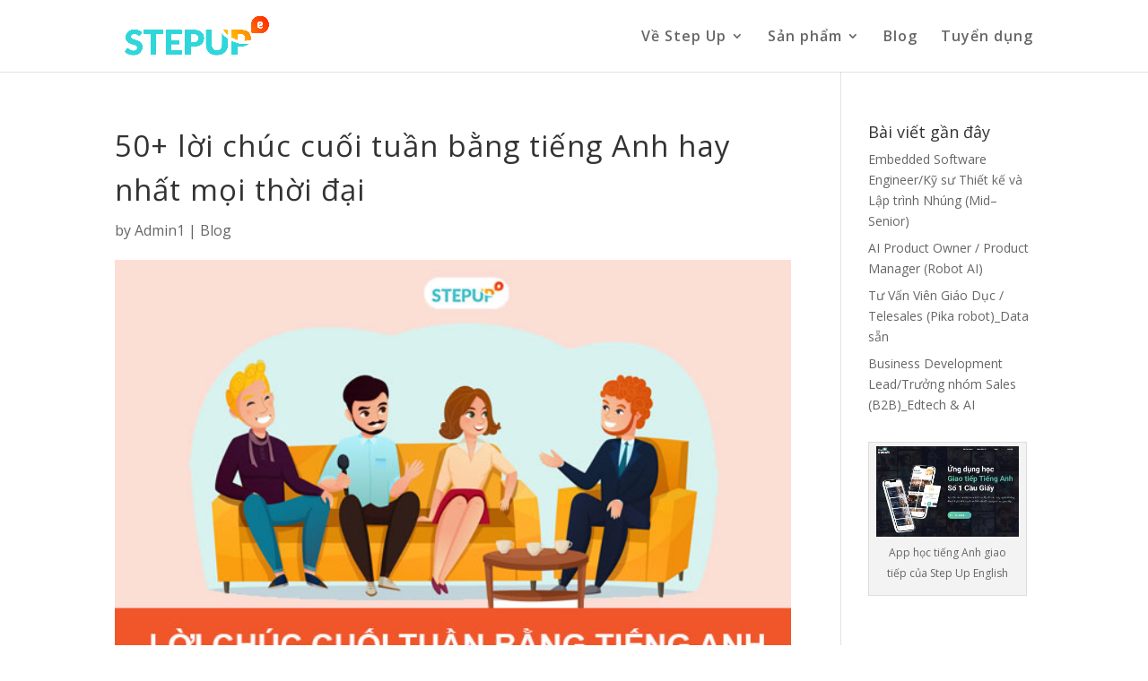

--- FILE ---
content_type: text/html; charset=UTF-8
request_url: https://stepup.edu.vn/blog/loi-chuc-cuoi-tuan-bang-tieng-anh/
body_size: 18382
content:
<!DOCTYPE html>
<html lang="en-US" prefix="og: http://ogp.me/ns#">
<head>
	<meta charset="UTF-8" />
<meta http-equiv="X-UA-Compatible" content="IE=edge">
	<link rel="pingback" href="https://stepup.edu.vn/xmlrpc.php" />

	<script type="text/javascript">
		document.documentElement.className = 'js';
	</script>

	<script>var et_site_url='https://stepup.edu.vn';var et_post_id='28801';function et_core_page_resource_fallback(a,b){"undefined"===typeof b&&(b=a.sheet.cssRules&&0===a.sheet.cssRules.length);b&&(a.onerror=null,a.onload=null,a.href?a.href=et_site_url+"/?et_core_page_resource="+a.id+et_post_id:a.src&&(a.src=et_site_url+"/?et_core_page_resource="+a.id+et_post_id))}
</script><title>50+ lời chúc cuối tuần bằng tiếng Anh hay nhất mọi thời đại</title>
				<script type="text/javascript">
					var bhittani_plugin_kksr_js = {"nonce":"871b64b331","grs":false,"ajaxurl":"https:\/\/stepup.edu.vn\/wp-admin\/admin-ajax.php","func":"kksr_ajax","msg":"Rate this post","fuelspeed":400,"thankyou":"Thank you for your vote","error_msg":"An error occurred","tooltip":"1","tooltips":"[base64]"};
				</script>
				
<!-- This site is optimized with the Yoast SEO plugin v9.3 - https://yoast.com/wordpress/plugins/seo/ -->
<meta name="description" content="Lời chúc cuối tuần bằng tiếng Anh hay và ý nghĩa, giúp bạn thêm gắn kết với những người thân yêu hơn. Dưới đây là 50 lời chúc có thể bạn chưa biết."/>
<link rel="canonical" href="https://stepup.edu.vn/blog/loi-chuc-cuoi-tuan-bang-tieng-anh/" />
<meta property="og:locale" content="en_US" />
<meta property="og:type" content="article" />
<meta property="og:title" content="50+ lời chúc cuối tuần bằng tiếng Anh hay nhất mọi thời đại" />
<meta property="og:description" content="Lời chúc cuối tuần bằng tiếng Anh hay và ý nghĩa, giúp bạn thêm gắn kết với những người thân yêu hơn. Dưới đây là 50 lời chúc có thể bạn chưa biết." />
<meta property="og:url" content="https://stepup.edu.vn/blog/loi-chuc-cuoi-tuan-bang-tieng-anh/" />
<meta property="og:site_name" content="Step Up English" />
<meta property="article:section" content="Blog" />
<meta property="article:published_time" content="2022-08-24T09:45:18+00:00" />
<meta property="article:modified_time" content="2022-08-24T08:37:20+00:00" />
<meta property="og:updated_time" content="2022-08-24T08:37:20+00:00" />
<meta property="og:image" content="https://stepup.edu.vn/wp-content/uploads/2021/02/anh-bia-loi-chuc-cuoi-tuan-bang-tieng-anh.jpg" />
<meta property="og:image:secure_url" content="https://stepup.edu.vn/wp-content/uploads/2021/02/anh-bia-loi-chuc-cuoi-tuan-bang-tieng-anh.jpg" />
<meta property="og:image:width" content="600" />
<meta property="og:image:height" content="400" />
<meta property="og:image:alt" content="Lời chúc cuối tuần bằng tiếng Anh" />
<meta name="twitter:card" content="summary_large_image" />
<meta name="twitter:description" content="Lời chúc cuối tuần bằng tiếng Anh hay và ý nghĩa, giúp bạn thêm gắn kết với những người thân yêu hơn. Dưới đây là 50 lời chúc có thể bạn chưa biết." />
<meta name="twitter:title" content="50+ lời chúc cuối tuần bằng tiếng Anh hay nhất mọi thời đại" />
<meta name="twitter:image" content="https://stepup.edu.vn/wp-content/uploads/2021/02/anh-bia-loi-chuc-cuoi-tuan-bang-tieng-anh.jpg" />
<!-- / Yoast SEO plugin. -->

<link rel='dns-prefetch' href='//stepup.edu.vn' />
<link rel='dns-prefetch' href='//fonts.googleapis.com' />
<link rel='dns-prefetch' href='//s.w.org' />
<link rel="alternate" type="application/rss+xml" title="Step Up English &raquo; Feed" href="https://stepup.edu.vn/feed/" />
<link rel="alternate" type="application/rss+xml" title="Step Up English &raquo; Comments Feed" href="https://stepup.edu.vn/comments/feed/" />
		<script type="text/javascript">
			window._wpemojiSettings = {"baseUrl":"https:\/\/s.w.org\/images\/core\/emoji\/11.2.0\/72x72\/","ext":".png","svgUrl":"https:\/\/s.w.org\/images\/core\/emoji\/11.2.0\/svg\/","svgExt":".svg","source":{"concatemoji":"https:\/\/stepup.edu.vn\/wp-includes\/js\/wp-emoji-release.min.js?ver=5.1"}};
			!function(a,b,c){function d(a,b){var c=String.fromCharCode;l.clearRect(0,0,k.width,k.height),l.fillText(c.apply(this,a),0,0);var d=k.toDataURL();l.clearRect(0,0,k.width,k.height),l.fillText(c.apply(this,b),0,0);var e=k.toDataURL();return d===e}function e(a){var b;if(!l||!l.fillText)return!1;switch(l.textBaseline="top",l.font="600 32px Arial",a){case"flag":return!(b=d([55356,56826,55356,56819],[55356,56826,8203,55356,56819]))&&(b=d([55356,57332,56128,56423,56128,56418,56128,56421,56128,56430,56128,56423,56128,56447],[55356,57332,8203,56128,56423,8203,56128,56418,8203,56128,56421,8203,56128,56430,8203,56128,56423,8203,56128,56447]),!b);case"emoji":return b=d([55358,56760,9792,65039],[55358,56760,8203,9792,65039]),!b}return!1}function f(a){var c=b.createElement("script");c.src=a,c.defer=c.type="text/javascript",b.getElementsByTagName("head")[0].appendChild(c)}var g,h,i,j,k=b.createElement("canvas"),l=k.getContext&&k.getContext("2d");for(j=Array("flag","emoji"),c.supports={everything:!0,everythingExceptFlag:!0},i=0;i<j.length;i++)c.supports[j[i]]=e(j[i]),c.supports.everything=c.supports.everything&&c.supports[j[i]],"flag"!==j[i]&&(c.supports.everythingExceptFlag=c.supports.everythingExceptFlag&&c.supports[j[i]]);c.supports.everythingExceptFlag=c.supports.everythingExceptFlag&&!c.supports.flag,c.DOMReady=!1,c.readyCallback=function(){c.DOMReady=!0},c.supports.everything||(h=function(){c.readyCallback()},b.addEventListener?(b.addEventListener("DOMContentLoaded",h,!1),a.addEventListener("load",h,!1)):(a.attachEvent("onload",h),b.attachEvent("onreadystatechange",function(){"complete"===b.readyState&&c.readyCallback()})),g=c.source||{},g.concatemoji?f(g.concatemoji):g.wpemoji&&g.twemoji&&(f(g.twemoji),f(g.wpemoji)))}(window,document,window._wpemojiSettings);
		</script>
		<meta content="Divi v.3.19.18" name="generator"/><style type="text/css">
img.wp-smiley,
img.emoji {
	display: inline !important;
	border: none !important;
	box-shadow: none !important;
	height: 1em !important;
	width: 1em !important;
	margin: 0 .07em !important;
	vertical-align: -0.1em !important;
	background: none !important;
	padding: 0 !important;
}
</style>
	<link rel='stylesheet' id='wp-block-library-css'  href='https://stepup.edu.vn/wp-includes/css/dist/block-library/style.min.css?ver=5.1' type='text/css' media='all' />
<link rel='stylesheet' id='bhittani_plugin_kksr-css'  href='https://stepup.edu.vn/wp-content/plugins/kk-star-ratings/css.css?ver=2.6.1' type='text/css' media='all' />
<link rel='stylesheet' id='toc-screen-css'  href='https://stepup.edu.vn/wp-content/plugins/table-of-contents-plus/screen.min.css?ver=1509' type='text/css' media='all' />
<link rel='stylesheet' id='divi-fonts-css'  href='https://fonts.googleapis.com/css?family=Open+Sans:300italic,400italic,600italic,700italic,800italic,400,300,600,700,800&#038;subset=latin,latin-ext' type='text/css' media='all' />
<link rel='stylesheet' id='divi-style-css'  href='https://stepup.edu.vn/wp-content/themes/Divi/style.css?ver=3.19.18' type='text/css' media='all' />
<link rel='stylesheet' id='dashicons-css'  href='https://stepup.edu.vn/wp-includes/css/dashicons.min.css?ver=5.1' type='text/css' media='all' />
<style id='rocket-lazyload-inline-css' type='text/css'>
.rll-youtube-player{position:relative;padding-bottom:56.23%;height:0;overflow:hidden;max-width:100%;}.rll-youtube-player iframe{position:absolute;top:0;left:0;width:100%;height:100%;z-index:100;background:0 0}.rll-youtube-player img{bottom:0;display:block;left:0;margin:auto;max-width:100%;width:100%;position:absolute;right:0;top:0;border:none;height:auto;cursor:pointer;-webkit-transition:.4s all;-moz-transition:.4s all;transition:.4s all}.rll-youtube-player img:hover{-webkit-filter:brightness(75%)}.rll-youtube-player .play{height:72px;width:72px;left:50%;top:50%;margin-left:-36px;margin-top:-36px;position:absolute;background:url(https://stepup.edu.vn/wp-content/plugins/rocket-lazy-load/assets/img/youtube.png) no-repeat;cursor:pointer}.wp-has-aspect-ratio .rll-youtube-player{position:absolute;padding-bottom:0;width:100%;height:100%;top:0;bottom:0;left:0;right:0;
</style>
<script type='text/javascript' src='https://stepup.edu.vn/wp-includes/js/jquery/jquery.js?ver=1.12.4'></script>
<script type='text/javascript' src='https://stepup.edu.vn/wp-includes/js/jquery/jquery-migrate.min.js?ver=1.4.1'></script>
<script type='text/javascript' src='https://stepup.edu.vn/wp-content/plugins/kk-star-ratings/js.min.js?ver=2.6.1'></script>
<link rel='https://api.w.org/' href='https://stepup.edu.vn/wp-json/' />
<link rel="EditURI" type="application/rsd+xml" title="RSD" href="https://stepup.edu.vn/xmlrpc.php?rsd" />
<link rel="wlwmanifest" type="application/wlwmanifest+xml" href="https://stepup.edu.vn/wp-includes/wlwmanifest.xml" /> 
<meta name="generator" content="WordPress 5.1" />
<link rel='shortlink' href='https://stepup.edu.vn/?p=28801' />
<link rel="alternate" type="application/json+oembed" href="https://stepup.edu.vn/wp-json/oembed/1.0/embed?url=https%3A%2F%2Fstepup.edu.vn%2Fblog%2Floi-chuc-cuoi-tuan-bang-tieng-anh%2F" />
<link rel="alternate" type="text/xml+oembed" href="https://stepup.edu.vn/wp-json/oembed/1.0/embed?url=https%3A%2F%2Fstepup.edu.vn%2Fblog%2Floi-chuc-cuoi-tuan-bang-tieng-anh%2F&#038;format=xml" />
<!-- Google Tag Manager -->
<script>(function(w,d,s,l,i){w[l]=w[l]||[];w[l].push({'gtm.start':
new Date().getTime(),event:'gtm.js'});var f=d.getElementsByTagName(s)[0],
j=d.createElement(s),dl=l!='dataLayer'?'&l='+l:'';j.async=true;j.src=
'https://www.googletagmanager.com/gtm.js?id='+i+dl;f.parentNode.insertBefore(j,f);
})(window,document,'script','dataLayer','GTM-MX85FQF');</script>
<!-- End Google Tag Manager -->
<meta name="google-site-verification" content="QGitnoSUNckuJzmCmb9AZHSRGRyNga-N7VpmH32QY38" />

<!-- Google Tag Manager -->
<script>(function(w,d,s,l,i){w[l]=w[l]||[];w[l].push({'gtm.start':
new Date().getTime(),event:'gtm.js'});var f=d.getElementsByTagName(s)[0],
j=d.createElement(s),dl=l!='dataLayer'?'&l='+l:'';j.async=true;j.src=
'https://www.googletagmanager.com/gtm.js?id='+i+dl;f.parentNode.insertBefore(j,f);
})(window,document,'script','dataLayer','GTM-WPLG7MQ');</script>
<!-- End Google Tag Manager -->
<!-- Global site tag (gtag.js) - Google Ads: 786803345 -->
<script async src="https://www.googletagmanager.com/gtag/js?id=AW-786803345"></script>
<script>
  window.dataLayer = window.dataLayer || [];
  function gtag(){dataLayer.push(arguments);}
  gtag('js', new Date());

  gtag('config', 'AW-786803345');
</script>
<!-- Facebook Pixel Code -->
<script>
!function(f,b,e,v,n,t,s)
{if(f.fbq)return;n=f.fbq=function(){n.callMethod?
n.callMethod.apply(n,arguments):n.queue.push(arguments)};
if(!f._fbq)f._fbq=n;n.push=n;n.loaded=!0;n.version='2.0';
n.queue=[];t=b.createElement(e);t.async=!0;
t.src=v;s=b.getElementsByTagName(e)[0];
s.parentNode.insertBefore(t,s)}(window, document,'script',
'https://connect.facebook.net/en_US/fbevents.js');
fbq('init', '676341702931852');
fbq('track', 'PageView');
</script>
<noscript><img height="1" width="1" style="display:none"
src="https://www.facebook.com/tr?id=676341702931852&ev=PageView&noscript=1"
/></noscript>
<!-- End Facebook Pixel Code -->

<!-- Facebook Pixel Code -->
<script>
!function(f,b,e,v,n,t,s)
{if(f.fbq)return;n=f.fbq=function(){n.callMethod?
n.callMethod.apply(n,arguments):n.queue.push(arguments)};
if(!f._fbq)f._fbq=n;n.push=n;n.loaded=!0;n.version='2.0';
n.queue=[];t=b.createElement(e);t.async=!0;
t.src=v;s=b.getElementsByTagName(e)[0];
s.parentNode.insertBefore(t,s)}(window, document,'script',
'https://connect.facebook.net/en_US/fbevents.js');
fbq('init', '877846005958955');
fbq('track', 'PageView');
</script>
<noscript><img height="1" width="1" style="display:none"
src="https://www.facebook.com/tr?id=877846005958955&ev=PageView&noscript=1"
/></noscript>
<!-- End Facebook Pixel Code -->

<!-- Facebook Pixel Code -->
<script>
!function(f,b,e,v,n,t,s)
{if(f.fbq)return;n=f.fbq=function(){n.callMethod?
n.callMethod.apply(n,arguments):n.queue.push(arguments)};
if(!f._fbq)f._fbq=n;n.push=n;n.loaded=!0;n.version='2.0';
n.queue=[];t=b.createElement(e);t.async=!0;
t.src=v;s=b.getElementsByTagName(e)[0];
s.parentNode.insertBefore(t,s)}(window, document,'script',
'https://connect.facebook.net/en_US/fbevents.js');
fbq('init', '1605237539638808');
fbq('track', 'PageView');
</script>
<noscript><img height="1" width="1" style="display:none"
src="https://www.facebook.com/tr?id=1605237539638808&ev=PageView&noscript=1"
/></noscript>
<!-- End Facebook Pixel Code -->

<div id="fb-root"></div>

<!-- Global site tag (gtag.js) - Google Analytics -->
<script async src="https://www.googletagmanager.com/gtag/js?id=UA-167099417-1"></script>
<script>
  window.dataLayer = window.dataLayer || [];
  function gtag(){dataLayer.push(arguments);}
  gtag('js', new Date());

  gtag('config', 'UA-167099417-1');
</script>

<!--Start of Tawk.to Script-->
<script type="text/javascript">
var Tawk_API=Tawk_API||{}, Tawk_LoadStart=new Date();
(function(){
var s1=document.createElement("script"),s0=document.getElementsByTagName("script")[0];
s1.async=true;
s1.src='https://embed.tawk.to/5ec65c618ee2956d73a343eb/default';
s1.charset='UTF-8';
s1.setAttribute('crossorigin','*');
s0.parentNode.insertBefore(s1,s0);
})();
</script>
<!--End of Tawk.to Script-->
<meta name="facebook-domain-verification" content="rrky72pv70g2tpcv5s176160gs3uum" /><style>.kk-star-ratings { width:120px; }.kk-star-ratings .kksr-stars a { width:24px; }.kk-star-ratings .kksr-stars, .kk-star-ratings .kksr-stars .kksr-fuel, .kk-star-ratings .kksr-stars a { height:24px; }</style><style type="text/css">div#toc_container ul li {font-size: 110%;}</style><meta name="viewport" content="width=device-width, initial-scale=1.0, maximum-scale=1.0, user-scalable=0" /><meta http-equiv="x-dns-prefetch-control" content="on"><link rel="dns-prefetch" href="https://cdnstepup.r.worldssl.net"><link rel="stylesheet" type="text/css" href="https://cdnjs.cloudflare.com/ajax/libs/chosen/1.4.2/chosen.css">
<script>

	jQuery(function (jQuery) {
		jQuery(".et_pb_post a.more-link").html(function () {
			return jQuery(this).html().replace('read more', 'Xem thêm');
	 	});
	});
	
	jQuery(document).ready(function() {
		function setStyleSelectAddressLDP() {
			var provincee = jQuery('select[id=province]');
			var district = jQuery('select[id=district]');
			var ward = jQuery('select[id=ward]');
			
			
			if(provincee.length > 0) {
				/*provincee.chosen(); 
				provincee.change(function() {
					if(district && district.length > 0) {
						setTimeout(function(){
							district.val('').trigger("chosen:updated")
						}, 500);
					}
					
					if(ward && ward.length > 0) {
						setTimeout(function(){
							ward.val('').trigger("chosen:updated")
						},500);
					}
				});*/
			}
			
			if(district.length > 0) {
				//district.chosen(); 
				
				/*provincee.change(function (event) {
					if(district.length > 0) {
						setTimeout(function(){
							district.prepend('<option value="" disabled selected>Chọn huyện</option>');
							district.trigger("chosen:updated");
							
						}, 500);						
					}
				});*/
			}
				
			
			if(ward.length > 0) {
				//ward.chosen(); 
				/*district.change(function (event) {
					if(ward.length > 0) {
						setTimeout(function(){
							ward.chosen("destroy").chosen();
							ward.prepend('<option value="" disabled selected>Chọn xã</option>');
							ward.trigger("chosen:updated");
							
						}, 500);	
						
					}
				});*/
			}
			
			
			
			jQuery("#crmstepupForm").on('submit', function () {
				if(provincee.val() == '' || district.val() == '' || ward.val() == '') {
				alert('Hãy nhập đầy đủ thông tin form để đăng ký bạn nhé :)');
			}
			});
				
			//$.validator.setDefaults({ ignore: ":hidden:not(select)" });
		//	jQuery("#crmstepupForm").validate({
		//		rules: {chosen:"required"},
		//		message: {chosen:"Select an addresses to completed form"}
		//	});
			
			
			
		}
		
		
		
		setStyleSelectAddressLDP();
	})
	
	//}, 1000);


</script>

<script type="text/javascript"> function setTimeForMultiElm(key, value){ var elms = document.getElementsByClassName(key); for (var i = 0; i < elms.length; i++) { elms[i].innerHTML = value; } } function refrClock() { var d = new Date(); var s = d.getSeconds(); var m = d.getMinutes(); var h = d.getHours(); hn = 23-h; sn = 59-s; mn = 59-m; setTimeForMultiElm('hour', hn); setTimeForMultiElm('minute', mn); setTimeForMultiElm('second', sn); setTimeout("refrClock();", 1000); } if (document.getElementsByClassName("hour") !== null) { refrClock(); } </script>
<link rel="stylesheet" href="https://use.fontawesome.com/releases/v5.5.0/css/all.css" integrity="sha384-B4dIYHKNBt8Bc12p+WXckhzcICo0wtJAoU8YZTY5qE0Id1GSseTk6S+L3BlXeVIU" crossorigin="anonymous"><link rel="icon" href="https://stepup.edu.vn/wp-content/uploads/2020/08/cropped-logo-32x32.jpg" sizes="32x32" />
<link rel="icon" href="https://stepup.edu.vn/wp-content/uploads/2020/08/cropped-logo-192x192.jpg" sizes="192x192" />
<link rel="apple-touch-icon-precomposed" href="https://stepup.edu.vn/wp-content/uploads/2020/08/cropped-logo-180x180.jpg" />
<meta name="msapplication-TileImage" content="https://stepup.edu.vn/wp-content/uploads/2020/08/cropped-logo-270x270.jpg" />
<style id="et-divi-customizer-global-cached-inline-styles">.woocommerce #respond input#submit,.woocommerce-page #respond input#submit,.woocommerce #content input.button,.woocommerce-page #content input.button,.woocommerce-message,.woocommerce-error,.woocommerce-info{background:#1cb6ac!important}#et_search_icon:hover,.mobile_menu_bar:before,.mobile_menu_bar:after,.et_toggle_slide_menu:after,.et-social-icon a:hover,.et_pb_sum,.et_pb_pricing li a,.et_pb_pricing_table_button,.et_overlay:before,.entry-summary p.price ins,.woocommerce div.product span.price,.woocommerce-page div.product span.price,.woocommerce #content div.product span.price,.woocommerce-page #content div.product span.price,.woocommerce div.product p.price,.woocommerce-page div.product p.price,.woocommerce #content div.product p.price,.woocommerce-page #content div.product p.price,.et_pb_member_social_links a:hover,.woocommerce .star-rating span:before,.woocommerce-page .star-rating span:before,.et_pb_widget li a:hover,.et_pb_filterable_portfolio .et_pb_portfolio_filters li a.active,.et_pb_filterable_portfolio .et_pb_portofolio_pagination ul li a.active,.et_pb_gallery .et_pb_gallery_pagination ul li a.active,.wp-pagenavi span.current,.wp-pagenavi a:hover,.nav-single a,.posted_in a{color:#1cb6ac}.et_pb_contact_submit,.et_password_protected_form .et_submit_button,.et_pb_bg_layout_light .et_pb_newsletter_button,.comment-reply-link,.form-submit .et_pb_button,.et_pb_bg_layout_light .et_pb_promo_button,.et_pb_bg_layout_light .et_pb_more_button,.woocommerce a.button.alt,.woocommerce-page a.button.alt,.woocommerce button.button.alt,.woocommerce-page button.button.alt,.woocommerce input.button.alt,.woocommerce-page input.button.alt,.woocommerce #respond input#submit.alt,.woocommerce-page #respond input#submit.alt,.woocommerce #content input.button.alt,.woocommerce-page #content input.button.alt,.woocommerce a.button,.woocommerce-page a.button,.woocommerce button.button,.woocommerce-page button.button,.woocommerce input.button,.woocommerce-page input.button,.et_pb_contact p input[type="checkbox"]:checked+label i:before,.et_pb_bg_layout_light.et_pb_module.et_pb_button{color:#1cb6ac}.footer-widget h4{color:#1cb6ac}.et-search-form,.nav li ul,.et_mobile_menu,.footer-widget li:before,.et_pb_pricing li:before,blockquote{border-color:#1cb6ac}.et_pb_counter_amount,.et_pb_featured_table .et_pb_pricing_heading,.et_quote_content,.et_link_content,.et_audio_content,.et_pb_post_slider.et_pb_bg_layout_dark,.et_slide_in_menu_container,.et_pb_contact p input[type="radio"]:checked+label i:before{background-color:#1cb6ac}a{color:#1cb6ac}#top-header,#et-secondary-nav li ul{background-color:#1cb6ac}#top-menu li a{font-size:16px}body.et_vertical_nav .container.et_search_form_container .et-search-form input{font-size:16px!important}#top-menu li a,.et_search_form_container input{letter-spacing:1px}.et_search_form_container input::-moz-placeholder{letter-spacing:1px}.et_search_form_container input::-webkit-input-placeholder{letter-spacing:1px}.et_search_form_container input:-ms-input-placeholder{letter-spacing:1px}#main-footer{background-color:#353535}#footer-widgets .footer-widget a,#footer-widgets .footer-widget li a,#footer-widgets .footer-widget li a:hover{color:#ffffff}.footer-widget{color:#ffffff}#main-footer .footer-widget h4{color:#ffffff}.footer-widget li:before{border-color:#1cb6ac}#et-footer-nav{background-color:#000000}.bottom-nav,.bottom-nav a,.bottom-nav li.current-menu-item a{color:#ffffff}#et-footer-nav .bottom-nav li.current-menu-item a{color:#bababa}.bottom-nav,.bottom-nav a{font-size:12px}#footer-bottom{background-color:#333333}body.home-posts #left-area .et_pb_post h2,body.archive #left-area .et_pb_post h2,body.search #left-area .et_pb_post h2,body.single .et_post_meta_wrapper h1{line-height:1.5em}body.home-posts #left-area .et_pb_post h2,body.archive #left-area .et_pb_post h2,body.search #left-area .et_pb_post h2,body.single .et_post_meta_wrapper h1{letter-spacing:1px}.et_slide_in_menu_container,.et_slide_in_menu_container .et-search-field{letter-spacing:px}.et_slide_in_menu_container .et-search-field::-moz-placeholder{letter-spacing:px}.et_slide_in_menu_container .et-search-field::-webkit-input-placeholder{letter-spacing:px}.et_slide_in_menu_container .et-search-field:-ms-input-placeholder{letter-spacing:px}@media only screen and (min-width:981px){#logo{max-height:66%}.et_pb_svg_logo #logo{height:66%}.et_header_style_centered.et_hide_primary_logo #main-header:not(.et-fixed-header) .logo_container,.et_header_style_centered.et_hide_fixed_logo #main-header.et-fixed-header .logo_container{height:11.88px}.et-fixed-header#top-header,.et-fixed-header#top-header #et-secondary-nav li ul{background-color:#1cb6ac}.et-fixed-header #top-menu li a{font-size:14px}body.home-posts #left-area .et_pb_post .post-meta,body.archive #left-area .et_pb_post .post-meta,body.search #left-area .et_pb_post .post-meta,body.single #left-area .et_pb_post .post-meta{font-size:16px}body.home-posts #left-area .et_pb_post h2,body.archive #left-area .et_pb_post h2,body.search #left-area .et_pb_post h2{font-size:28.6px}body.single .et_post_meta_wrapper h1{font-size:33px}}@media only screen and (min-width:1350px){.et_pb_row{padding:27px 0}.et_pb_section{padding:54px 0}.single.et_pb_pagebuilder_layout.et_full_width_page .et_post_meta_wrapper{padding-top:81px}.et_pb_fullwidth_section{padding:0}}@media only screen and (max-width:767px){.et_pb_section{padding:28px 0}.et_pb_section.et_pb_fullwidth_section{padding:0}.et_pb_row,.et_pb_column .et_pb_row_inner{padding:23px 0}}</style><noscript><style id="rocket-lazyload-nojs-css">.rll-youtube-player, [data-lazy-src]{display:none !important;}</style></noscript></head>
<body data-rsssl=1 class="post-template-default single single-post postid-28801 single-format-standard et_pb_button_helper_class et_non_fixed_nav et_show_nav et_cover_background et_pb_gutter osx et_pb_gutters3 et_primary_nav_dropdown_animation_expand et_secondary_nav_dropdown_animation_fade et_pb_footer_columns3 et_header_style_left et_smooth_scroll et_right_sidebar et_divi_theme et-db et_minified_js et_minified_css">
	<div id="page-container">

	
	
			<header id="main-header" data-height-onload="66">
			<div class="container clearfix et_menu_container">
							<div class="logo_container">
					<span class="logo_helper"></span>
					<a href="https://stepup.edu.vn/">
						<img src="data:image/svg+xml,%3Csvg%20xmlns='http://www.w3.org/2000/svg'%20viewBox='0%200%201%201'%3E%3C/svg%3E" data-lazy-src="https://stepup.edu.vn/wp-content/uploads/2018/12/logo-master-1.png" alt="Step Up English" id="logo" data-height-percentage="66" /><noscript><img src="https://stepup.edu.vn/wp-content/uploads/2018/12/logo-master-1.png" alt="Step Up English" id="logo" data-height-percentage="66" /></noscript>
					</a>
				</div>
							<div id="et-top-navigation" data-height="66" data-fixed-height="40">
											<nav id="top-menu-nav">
						<ul id="top-menu" class="nav"><li id="menu-item-36859" class="menu-item menu-item-type-custom menu-item-object-custom menu-item-has-children menu-item-36859"><a href="#">Về Step Up</a>
<ul class="sub-menu">
	<li id="menu-item-36860" class="menu-item menu-item-type-custom menu-item-object-custom menu-item-36860"><a href="https://stepup.edu.vn/the-step-up-story/">The Step Up Story</a></li>
	<li id="menu-item-36654" class="menu-item menu-item-type-custom menu-item-object-custom menu-item-36654"><a href="https://www.thecoach.edu.vn/phong-van-ceo">Hỏi đáp với CEO</a></li>
</ul>
</li>
<li id="menu-item-36629" class="menu-item menu-item-type-custom menu-item-object-custom menu-item-has-children menu-item-36629"><a href="#">Sản phẩm</a>
<ul class="sub-menu">
	<li id="menu-item-37323" class="menu-item menu-item-type-custom menu-item-object-custom menu-item-37323"><a href="https://pikarobot.stepup.edu.vn/">Robot Pika</a></li>
	<li id="menu-item-36631" class="menu-item menu-item-type-custom menu-item-object-custom menu-item-36631"><a href="https://www.thecoach.edu.vn/">App The Coach &#8211; Học giao tiếp</a></li>
	<li id="menu-item-37147" class="menu-item menu-item-type-custom menu-item-object-custom menu-item-37147"><a href="https://ielts-coachie.giasu.ai/">IELTS Coach</a></li>
	<li id="menu-item-37146" class="menu-item menu-item-type-post_type menu-item-object-page menu-item-37146"><a href="https://stepup.edu.vn/ielts-coach/">Ielts Coach</a></li>
	<li id="menu-item-36632" class="menu-item menu-item-type-custom menu-item-object-custom menu-item-36632"><a href="https://www.thecoach.edu.vn/premium">Gia sư 1:1</a></li>
</ul>
</li>
<li id="menu-item-36630" class="menu-item menu-item-type-taxonomy menu-item-object-category current-post-ancestor current-menu-parent current-post-parent menu-item-36630"><a href="https://stepup.edu.vn/category/blog/">Blog</a></li>
<li id="menu-item-36849" class="menu-item menu-item-type-taxonomy menu-item-object-category menu-item-36849"><a href="https://stepup.edu.vn/category/tuyen-dung/">Tuyển dụng</a></li>
</ul>						</nav>
					
					
					
					
					<div id="et_mobile_nav_menu">
				<div class="mobile_nav closed">
					<span class="select_page">Select Page</span>
					<span class="mobile_menu_bar mobile_menu_bar_toggle"></span>
				</div>
			</div>				</div> <!-- #et-top-navigation -->
			</div> <!-- .container -->
			<div class="et_search_outer">
				<div class="container et_search_form_container">
					<form role="search" method="get" class="et-search-form" action="https://stepup.edu.vn/">
					<input type="search" class="et-search-field" placeholder="Search &hellip;" value="" name="s" title="Search for:" />					</form>
					<span class="et_close_search_field"></span>
				</div>
			</div>
		</header> <!-- #main-header -->
			<div id="et-main-area">
	
<div id="main-content">
		<div class="container">
		<div id="content-area" class="clearfix">
			<div id="left-area">
											<article id="post-28801" class="et_pb_post post-28801 post type-post status-publish format-standard has-post-thumbnail hentry category-blog">
											<div class="et_post_meta_wrapper">
							<h1 class="entry-title">50+ lời chúc cuối tuần bằng tiếng Anh hay nhất mọi thời đại</h1>

						<p class="post-meta"> by <span class="author vcard"><a href="https://stepup.edu.vn/author/thuymt/" title="Posts by Admin1" rel="author">Admin1</a></span> | <a href="https://stepup.edu.vn/category/blog/" rel="category tag">Blog</a></p><img src="data:image/svg+xml,%3Csvg%20xmlns='http://www.w3.org/2000/svg'%20viewBox='0%200%201%201'%3E%3C/svg%3E" data-lazy-src="https://stepup.edu.vn/wp-content/uploads/2021/02/anh-bia-loi-chuc-cuoi-tuan-bang-tieng-anh.jpg" alt='50+ lời chúc cuối tuần bằng tiếng Anh hay nhất mọi thời đại' width='1080' height='675' /><noscript><img src="https://stepup.edu.vn/wp-content/uploads/2021/02/anh-bia-loi-chuc-cuoi-tuan-bang-tieng-anh.jpg" alt='50+ lời chúc cuối tuần bằng tiếng Anh hay nhất mọi thời đại' width='1080' height='675' /></noscript>
												</div> <!-- .et_post_meta_wrapper -->
				
					<div class="entry-content">
					
            <div class="kk-star-ratings  top-left lft" data-id="28801">
                <div class="kksr-stars kksr-star gray">
                    <div class="kksr-fuel kksr-star yellow" style="width:0%;"></div>
                    <!-- kksr-fuel --><a href="#1"></a><a href="#2"></a><a href="#3"></a><a href="#4"></a><a href="#5"></a>
                </div>
                <!-- kksr-stars -->
                <div class="kksr-legend"><span itemprop="ratingValue">4.5</span> (89.33%) <span itemprop="ratingCount">105</span> votes</div>
                <!-- kksr-legend -->
            </div>
            <!-- kk-star-ratings -->
            
<p style="text-align: justify;"><span style="font-family: helvetica, arial, sans-serif;"><span style="font-weight: 400;">Cuối tuần đến với biết bao nhiêu dự định. Chúng ta đã dành thời gian một tuần để làm việc chăm chỉ. Cuối tuần là khoảng thời gian để bạn và những người thân yêu tận hưởng cuộc sống. ĐỪng quên gửi lời chúc thân thương đến với mọi người nhé. Dưới đây, </span><span style="color: #0bb7b4;"><a style="color: #0bb7b4;" href="https://stepup.edu.vn/"><b>Step Up</b></a></span><span style="font-weight: 400;"> sẽ mang đến những lời chúc cuối tuần bằng tiếng Anh hay nhất. Cùng tham khảo nhé.</span></span></p>
<div id="toc_container" class="no_bullets"><p class="toc_title">Nội dung b&agrave;i viết</p><ul class="toc_list"><li><a href="#1_Loi_chuc_cuoi_tuan_cho_nguoi_yeu_bang_tieng_Anh">1. Lời chúc cuối tuần cho người yêu bằng tiếng Anh</a></li><li><a href="#2_Loi_chuc_cuoi_tuan_cho_gia_dinh_bang_tieng_Anh">2. Lời chúc cuối tuần cho gia đình bằng tiếng Anh</a></li><li><a href="#3_Loi_chuc_cuoi_tuan_cho_ban_be_bang_tieng_Anh">3. Lời chúc cuối tuần cho bạn bè bằng tiếng Anh</a></li><li><a href="#4_Loi_chuc_cuoi_tuan_cho_dong_nghiep_bang_tieng_Anh">4. Lời chúc cuối tuần cho đồng nghiệp bằng tiếng Anh</a></li><li><a href="#5_Loi_chuc_cuoi_tuan_vui_ve_bang_tieng_Anh_ngan_gon">5. Lời chúc cuối tuần vui vẻ bằng tiếng Anh ngắn gọn</a></li></ul></div>
<h2 style="text-align: justify;"><span id="1_Loi_chuc_cuoi_tuan_cho_nguoi_yeu_bang_tieng_Anh"><span style="font-family: helvetica, arial, sans-serif; color: #0bb7b4; font-size: 18pt; line-height: 1.3;"><b>1. Lời chúc cuối tuần cho người yêu bằng tiếng Anh</b></span></span></h2>
<p style="text-align: justify;"><span style="font-weight: 400; font-family: helvetica, arial, sans-serif;">Nếu bạn đang trong mối quan hệ yêu đương với một cô nàng hay một anh chàng nào đó thì những lời chúc cuối tuần bằng tiếng Anh sẽ là công cụ giúp tình cảm của bạn và người ấy thêm gắn kết đấy. </span></p>
<p style="text-align: justify;"><span style="font-weight: 400; font-family: helvetica, arial, sans-serif;">Dưới đây là một số lời chúc cuối tuần cho người yêu bằng tiếng Anh đầy ngọt ngào và yêu thương.</span></p>
<ul style="text-align: justify;">
<li style="font-weight: 400;" aria-level="1"><span style="font-family: helvetica, arial, sans-serif;"><b>The weekend is here. Wish my darling a great day off with my family!</b><span style="font-weight: 400;"><br /></span><span style="font-weight: 400;">Cuối tuần đến rồi. Chúc em yêu của anh có một ngày nghỉ tuyệt vời bên gia đình nhé!</span></span></li>
<li style="font-weight: 400;" aria-level="1"><span style="font-family: helvetica, arial, sans-serif;"><b>Tomorrow is Sunday. I wish you many interesting things during this weekend.</b><span style="font-weight: 400;"><br /></span><span style="font-weight: 400;">Ngày mai là chủ nhật. Chúc em gặp nhiều điều thú vị trong ngày nghỉ cuối tuần này.</span></span></li>
<li style="font-weight: 400;" aria-level="1"><span style="font-family: helvetica, arial, sans-serif;"><b>I&#8217;ve been working so hard for the past week so god has set aside this Sunday for me. Enjoy it my love.</b><span style="font-weight: 400;"><br /></span><span style="font-weight: 400;">Em đã rất chăm chỉ trong một tuần vừa rồi nên thượng đế đã để dành ngày chủ nhật này cho riêng em. Hãy tận hưởng nó nhé tình yêu của anh.</span></span></li>
<li style="font-weight: 400;" aria-level="1"><span style="font-family: helvetica, arial, sans-serif;"><b>Have you prepared anything for this weekend yet? If not, then you have some ideas for us already.</b><span style="font-weight: 400;"><br /></span><span style="font-weight: 400;">Em đã chuẩn bị gì cho dịp cuối tuần này chưa. Nếu chưa thì anh đã có một vài ý tưởng cho chúng ta rồi đó. </span></span></li>
<li style="font-weight: 400;" aria-level="1"><span style="font-family: helvetica, arial, sans-serif;"><b>Have a nice weekend with your family. Love you!</b><span style="font-weight: 400;"><br /></span><span style="font-weight: 400;">Chúc em cuối tuần vui vẻ bên gia đình nhé. Yêu em!</span></span></li>
<li style="font-weight: 400;" aria-level="1"><span style="font-family: helvetica, arial, sans-serif;"><b>Wishing you a warm and lucky weekend.</b><span style="font-weight: 400;"><br /></span><span style="font-weight: 400;">Chúc em cuối tuần ấm áp và may mắn.</span></span></li>
<li style="font-weight: 400;" aria-level="1"><span style="font-family: helvetica, arial, sans-serif;"><b>Have a happy weekend, my love. Love you forever!</b><span style="font-weight: 400;"><br /></span><span style="font-weight: 400;">Chúc tình yêu của anh có một ngày cuối tuần hạnh phúc. Mãi yêu em!</span></span></li>
<li style="font-weight: 400;" aria-level="1"><span style="font-family: helvetica, arial, sans-serif;"><b>My honey is ready to rest for the weekend yet? Have a nice weekend!</b><span style="font-weight: 400;"><br /></span><span style="font-weight: 400;">Em yêu của anh đã chuẩn bị nghỉ ngơi cuối tuần chưa? Chúc em cuối tuần vui vẻ nhé!</span></span></li>
<li style="font-weight: 400;" aria-level="1"><span style="font-family: helvetica, arial, sans-serif;"><b>At the end of the week, let&#8217;s put aside the fatigue to enjoy it.</b><span style="font-weight: 400;"><br /></span><span style="font-weight: 400;">Cuối tuần đến rồi hãy gác lại những mệt mỏi để tận hưởng nó nhé.</span></span></li>
<li style="font-weight: 400;" aria-level="1"><span style="font-family: helvetica, arial, sans-serif;"><b>Have a nice weekend. Don&#8217;t forget to call me in your free time. Love you.</b><span style="font-weight: 400;"><br /></span><span style="font-weight: 400;">Chúc em cuối tuần vui vẻ. Đừng quên gọi điện cho anh lúc rảnh nhé. Yêu em.</span></span></li>
<li style="font-weight: 400;" aria-level="1"><span style="font-family: helvetica, arial, sans-serif;"><b>One week passed, leaving many regrets. Forget it to enjoy the weekend. Everything I will try in the new week.</b><span style="font-weight: 400;"><br /></span><span style="font-weight: 400;">Một tuần lại qua đi để lại bao điều nuối tiếc. Hãy tạm quên đi để tận hưởng ngày cuối tuần nhé. Mọi thứ mình sẽ cố gắng vào tuần mới.</span></span></li>
<li style="font-weight: 400;" aria-level="1"><span style="font-family: helvetica, arial, sans-serif;"><b>Wish my lover a perfect weekend.</b><span style="font-weight: 400;"><br /></span><span style="font-weight: 400;">Chúc người yêu của anh có một ngày cuối tuần trọn vẹn.</span></span></li>
<li style="font-weight: 400;" aria-level="1"><span style="font-family: helvetica, arial, sans-serif;"><b>Wish your weekend filled with laughter.</b><b><br /></b><span style="font-weight: 400;">Chúc ngày cuối tuần của em tràn ngập tiếng cười.</span></span></li>
</ul>
<div> </div>
<div>
<div>
<div class="symple-box yellow center " style="background: #ffd200; border-radius: 20px 20px 0 0; border: 1px solid #ffd200; box-sizing: border-box; color: #ffd200; float: none; font-family: Arial, sans-serif; font-size: 15px; margin: 0px auto; outline: 0px; padding: 15px 22px; vertical-align: baseline; text-align: justify;"><span style="color: #000000; font-size: 12pt; font-family: arial, helvetica, sans-serif;"><span style="color: #ff0000;"><strong>[Download]</strong></span> <a style="color: #000000;" href="https://www.thecoach.edu.vn/?utm_source=seo&amp;utm_medium=su&amp;utm_campaign=trangchu" target="_blank" rel="noopener noreferrer"><strong>App The Coach</strong></a> &#8211; App học tiếng Anh giao tiếp qua gia sư AI và nhập vai tình huống đầu tiên ở Việt Nam. Dùng mỗi ngày thì chỉ sau 2 tháng bạn sẽ tự tin nói chuyện với Tây trong 30 phút.</span></div>
<div class="symple-box yellow center " style="background: #ffd200; border-radius: 0 0 20px 20px; border: 1px solid #ffd200; box-sizing: border-box; color: #ffbc00; float: none; font-family: Arial, sans-serif; font-size: 15px; margin: 0px 0 25px 0px; outline: 0px; padding: 0px 0px 25px 0px; vertical-align: baseline; text-align: center;"><span style="color: #ffffff;"><span style="font-family: helvetica, arial, sans-serif; font-size: 12pt;"><strong><span style="background-color: #ff3100;"><a style="border-top: 1px solid #ff3100; padding: 15px 40px; border-radius: 16px; box-shadow: #000 0px 0px 6px 0px; text-shadow: rgba(0, 0, 0, 0.4) 0px 1px 0px; color: #ffffff; text-decoration: none; vertical-align: middle; background-color: #ff3100;" href="https://app.adjust.com/tudst8b" target="_blank" rel="noopener noreferrer">TẢI NGAY</a></span></strong></span></span></div>
</div>
</div>
<p style="text-align: justify;"><span style="font-family: helvetica, arial, sans-serif;"><b>Xem thêm: </b><span style="color: #0bb7b4;"><a style="color: #0bb7b4;" href="https://stepup.edu.vn/blog/loi-cam-on-bang-tieng-anh/"><b>55 lời cảm ơn bằng tiếng Anh ý nghĩa nhất</b></a></span></span></p>
<h2 style="text-align: justify;"><span id="2_Loi_chuc_cuoi_tuan_cho_gia_dinh_bang_tieng_Anh"><span style="font-family: helvetica, arial, sans-serif; color: #0bb7b4; font-size: 18pt; line-height: 1.3;"><b>2. Lời chúc cuối tuần cho gia đình bằng tiếng Anh</b></span></span></h2>
<p style="text-align: justify;"><span style="font-weight: 400; font-family: helvetica, arial, sans-serif;">Gia đình và những người thân yêu là phần không thể thiếu đối với mỗi người. </span></p>
<p><img class="size-full wp-image-28804 aligncenter" src="data:image/svg+xml,%3Csvg%20xmlns='http://www.w3.org/2000/svg'%20viewBox='0%200%201%201'%3E%3C/svg%3E" data-lazy-src="https://stepup.edu.vn/wp-content/uploads/2021/02/loi-chuc-cuoi-tuan-bang-tieng-anh-danh-cho-gia-dinh.jpg" alt="Lời chúc cuối tuần bằng tiếng Anh dành cho gia đình" width="600" height="400" data-lazy-srcset="https://stepup.edu.vn/wp-content/uploads/2021/02/loi-chuc-cuoi-tuan-bang-tieng-anh-danh-cho-gia-dinh.jpg 600w, https://stepup.edu.vn/wp-content/uploads/2021/02/loi-chuc-cuoi-tuan-bang-tieng-anh-danh-cho-gia-dinh-300x200.jpg 300w" data-lazy-sizes="(max-width: 600px) 100vw, 600px" /><noscript><img class="size-full wp-image-28804 aligncenter" src="https://stepup.edu.vn/wp-content/uploads/2021/02/loi-chuc-cuoi-tuan-bang-tieng-anh-danh-cho-gia-dinh.jpg" alt="Lời chúc cuối tuần bằng tiếng Anh dành cho gia đình" width="600" height="400" srcset="https://stepup.edu.vn/wp-content/uploads/2021/02/loi-chuc-cuoi-tuan-bang-tieng-anh-danh-cho-gia-dinh.jpg 600w, https://stepup.edu.vn/wp-content/uploads/2021/02/loi-chuc-cuoi-tuan-bang-tieng-anh-danh-cho-gia-dinh-300x200.jpg 300w" sizes="(max-width: 600px) 100vw, 600px" /></noscript></p>
<p style="text-align: justify;"><span style="font-weight: 400; font-family: helvetica, arial, sans-serif;">Dưới đây là một số lời chúc cuối tuần cho gia đình bằng tiếng Anh hay và ý nghĩa dành cho bạn. CÙng tham khảo nhé!</span></p>
<ul style="text-align: justify;">
<li style="font-weight: 400;" aria-level="1"><span style="font-family: helvetica, arial, sans-serif;"><b>Have a nice weekend, mom and dad.</b><span style="font-weight: 400;"><br /></span><span style="font-weight: 400;">Chúc bố mẹ có một ngày cuối tuần vui vẻ.</span></span></li>
<li style="font-weight: 400;" aria-level="1"><span style="font-family: helvetica, arial, sans-serif;"><b>How did this week go by dad? I wish you a good weekend as you wish.</b><span style="font-weight: 400;"><br /></span><span style="font-weight: 400;">Tuần này của bố trôi qua thế nào? Chúc bố có một ngày cuối tuần thuận lợi như mong muốn nhé.</span></span></li>
<li style="font-weight: 400;" aria-level="1"><span style="font-family: helvetica, arial, sans-serif;"><b>Good luck to everyone at the weekend.</b><span style="font-weight: 400;"><br /></span><span style="font-weight: 400;">Chúc mọi người cuối tuần gặp nhiều may mắn.</span></span></li>
<li style="font-weight: 400;" aria-level="1"><span style="font-family: helvetica, arial, sans-serif;"><b>Have a nice weekend. Be careful when going out, children.</b><span style="font-weight: 400;"><br /></span><span style="font-weight: 400;">Cuối tuần tốt lành nhé. Đi chơi nhớ chú ý an toàn nhé các con.</span></span></li>
<li style="font-weight: 400;" aria-level="1"><span style="font-family: helvetica, arial, sans-serif;"><b>Have a nice weekend and have many interesting things. Parents will let their children come to the grandmother&#8217;s house to play.</b><span style="font-weight: 400;"><br /></span><span style="font-weight: 400;">Chúc con cuối tuần vui vẻ và gặp nhiều điều thú vị. Bố mẹ sẽ cho con sang nhà bà ngoại chơi.</span></span></li>
<li style="font-weight: 400;" aria-level="1"><span style="font-family: helvetica, arial, sans-serif;"><b>The weekend is here. Enjoy the weekend with a picnic.</b><span style="font-weight: 400;"><br /></span><span style="font-weight: 400;">Cuối tuần đến rồi. Cùng tận hưởng cuối tuần với một chuyến dã ngoại nhé.</span></span></li>
<li style="font-weight: 400;" aria-level="1"><span style="font-family: helvetica, arial, sans-serif;"><b>Have a nice weekend, my dear mother. I&#8217;m out here.</b><span style="font-weight: 400;"><br /></span><span style="font-weight: 400;">Cuối tuần vui vẻ nhé mẹ yêu của con. Con ra ngoài đây.</span></span></li>
<li style="font-weight: 400;" aria-level="1"><span style="font-family: helvetica, arial, sans-serif;"><b>Are you going to go play chess, aren&#8217;t you? Have a nice weekend, dad.</b><span style="font-weight: 400;"><br /></span><span style="font-weight: 400;">Bố chuẩn bị đi chơi cờ đúng không? Bố cuối tuần vui vẻ nhé.</span></span></li>
<li style="font-weight: 400;" aria-level="1"><span style="font-family: helvetica, arial, sans-serif;"><b>It was great to go out today. Should we go for a weekend walk, baby.</b><span style="font-weight: 400;"><br /></span><span style="font-weight: 400;">Ngày hôm nay thật tuyệt để đi ra ngoài. Chúng ta có nên đi dạo cuối tuần không nhỉ con yêu.</span></span></li>
<li style="font-weight: 400;" aria-level="1"><span style="font-family: helvetica, arial, sans-serif;"><b>Do you make cakes this weekend? Have a nice weekend mom with delicious cakes.</b><span style="font-weight: 400;"><br /></span><span style="font-weight: 400;">Cuối tuần này mẹ có làm bánh ngọt không? Chúc mẹ cuối tuần vui vẻ với những chiếc bánh thơm ngon nhé.</span></span></li>
<li style="font-weight: 400;" aria-level="1"><span style="font-family: helvetica, arial, sans-serif;"><b>This weekend I will be joining the school&#8217;s music program. Wishing everyone a happy stay at home even without children. Love everybody!</b><span style="font-weight: 400;"><br /></span><span style="font-weight: 400;">Cuối tuần này con sẽ tham gia chương trình ca nhạc của trường. Chúc mọi người ở nhà vui vẻ dù không có con nhé. Yêu mọi người!</span></span></li>
<li style="font-weight: 400;" aria-level="1"><span style="font-family: helvetica, arial, sans-serif;"><b>I will miss you so much when I have to go on business this weekend. Have a warm weekend.</b><span style="font-weight: 400;"><br /></span><span style="font-weight: 400;">Con sẽ rất nhớ bố mẹ khi phải đi công tác vào cuối tuần này. Chúc bố mẹ có một cuối tuần ấm áp.</span></span></li>
</ul>
<p style="text-align: justify;"><span style="font-family: helvetica, arial, sans-serif;"><b>Xem thêm: </b><span style="color: #0bb7b4;"><a style="color: #0bb7b4;" href="https://stepup.edu.vn/blog/loi-chuc-valentine-bang-tieng-anh/"><b>50+ lời chúc valentine bằng tiếng Anh ngọt ngào nhất</b></a></span></span></p>
<h2 style="text-align: justify;"><span id="3_Loi_chuc_cuoi_tuan_cho_ban_be_bang_tieng_Anh"><span style="font-family: helvetica, arial, sans-serif; color: #0bb7b4; font-size: 18pt; line-height: 1.3;"><b>3. Lời chúc cuối tuần cho bạn bè bằng tiếng Anh</b></span></span></h2>
<p style="text-align: justify;"><span style="font-weight: 400; font-family: helvetica, arial, sans-serif;">Đôi lúc chỉ những hành động như như lời chúc sẽ khiến những mối quan hệ của bạn trở nên tốt đẹp hơn rất nhiều. Chỉ với những câu chúc chân thành tình bạn của bạn cũng có thể có những sự khác biệt mới. Điều này sẽ khiến các bạn cảm thấy thú vị hơn đó.</span></p>
<p><img class="size-full wp-image-28805 aligncenter" src="data:image/svg+xml,%3Csvg%20xmlns='http://www.w3.org/2000/svg'%20viewBox='0%200%201%201'%3E%3C/svg%3E" data-lazy-src="https://stepup.edu.vn/wp-content/uploads/2021/02/loi-chuc-cuoi-tuan-bawngf-tieng-anh-danh-cho-ban-be.jpg" alt="Lời chúc cuối tuần bằng tiếng Anh dành cho bạn bè" width="600" height="400" data-lazy-srcset="https://stepup.edu.vn/wp-content/uploads/2021/02/loi-chuc-cuoi-tuan-bawngf-tieng-anh-danh-cho-ban-be.jpg 600w, https://stepup.edu.vn/wp-content/uploads/2021/02/loi-chuc-cuoi-tuan-bawngf-tieng-anh-danh-cho-ban-be-300x200.jpg 300w" data-lazy-sizes="(max-width: 600px) 100vw, 600px" /><noscript><img class="size-full wp-image-28805 aligncenter" src="https://stepup.edu.vn/wp-content/uploads/2021/02/loi-chuc-cuoi-tuan-bawngf-tieng-anh-danh-cho-ban-be.jpg" alt="Lời chúc cuối tuần bằng tiếng Anh dành cho bạn bè" width="600" height="400" srcset="https://stepup.edu.vn/wp-content/uploads/2021/02/loi-chuc-cuoi-tuan-bawngf-tieng-anh-danh-cho-ban-be.jpg 600w, https://stepup.edu.vn/wp-content/uploads/2021/02/loi-chuc-cuoi-tuan-bawngf-tieng-anh-danh-cho-ban-be-300x200.jpg 300w" sizes="(max-width: 600px) 100vw, 600px" /></noscript></p>
<p style="text-align: justify;"><span style="font-weight: 400; font-family: helvetica, arial, sans-serif;">Dưới đây là một số lời chúc cuối tuần cho bạn bè bằng tiếng Anh chân thành và vui tươi. Các bạn cùng tham khảo nhé.</span></p>
<ul style="text-align: justify;">
<li style="font-weight: 400;" aria-level="1"><span style="font-family: helvetica, arial, sans-serif;"><b>My dear, it&#8217;s been the weekend. Wake up to have a fun weekend.</b><span style="font-weight: 400;"><br /></span><span style="font-weight: 400;">Bạn yêu của tôi ơi, đã đến cuối tuần rồi. Bạn hãy thức dậy để đón một ngày cuối tuần đầy niềm vui nhé.</span></span></li>
<li style="font-weight: 400;" aria-level="1"><span style="font-family: helvetica, arial, sans-serif;"><b>God will bring you a warm weekend.</b><span style="font-weight: 400;"><br /></span><span style="font-weight: 400;">Chúa sẽ mang đến cho bạn một ngày cuối tuần ấm áp.</span></span></li>
<li style="font-weight: 400;" aria-level="1"><span style="font-family: helvetica, arial, sans-serif;"><b>Weekends are days off, but it&#8217;s pointless if we just lie in the same place right? Wake up and enjoy the weekend together.</b><span style="font-weight: 400;"><br /></span><span style="font-weight: 400;">Cuối tuần là ngày nghỉ nhưng thật vô vị nếu chúng ta chỉ nằm một chỗ đúng không? Hãy thức dậy và cùng nhau tận hưởng ngày cuối tuần vui vẻ nào.</span></span></li>
<li style="font-weight: 400;" aria-level="1"><span style="font-family: helvetica, arial, sans-serif;"><b>Wish my friends a happy weekend with loved ones.</b><span style="font-weight: 400;"><br /></span><span style="font-weight: 400;">Chúc bạn của tôi cuối tuần vui vẻ bên những người thân yêu nhé.</span></span></li>
<li style="font-weight: 400;" aria-level="1"><span style="font-family: helvetica, arial, sans-serif;"><b>Welcome the weekend with a happy spirit. It will be a great day for you.</b><span style="font-weight: 400;"><br /></span><span style="font-weight: 400;">Hãy đón ngày cuối tuần với một tinh thần vui vẻ nhé. Đó sẽ là một ngày tuyệt vời dành cho bạn.</span></span></li>
<li style="font-weight: 400;" aria-level="1"><span style="font-family: helvetica, arial, sans-serif;"><b>Thousand rays of sunlight have woken up. Make the weekend a great one</b><span style="font-weight: 400;"><br /></span><span style="font-weight: 400;">Ngàn tia nắng đã thức dậy rồi. Hãy biến ngày cuối tuần trở thành một ngày tuyệt vời.</span></span></li>
<li style="font-weight: 400;" aria-level="1"><span style="font-family: helvetica, arial, sans-serif;"><b>Weekends would be great if we went out together. I will pick you up over!</b><span style="font-weight: 400;"><br /></span><span style="font-weight: 400;">Ngày cuối tuần sẽ thật tuyệt vời nếu chúng ta ra ngoài cùng nhau. Tôi sẽ qua đón bạn nhé!</span></span></li>
<li style="font-weight: 400;" aria-level="1"><span style="font-family: helvetica, arial, sans-serif;"><b>Tomorrow is the weekend. Should we do something special? Let me give you a good weekend.</b><span style="font-weight: 400;"><br /></span><span style="font-weight: 400;">Mai là cuối tuần. Chúng ta có nên làm gì đó đặc biệt không? Để tôi mang đến cho bạn một ngày cuối tuần vui vẻ nhé.</span></span></li>
<li style="font-weight: 400;" aria-level="1"><span style="font-family: helvetica, arial, sans-serif;"><b>My friends, Weekend is here. Get rid of all your thoughts and enjoy.</b><span style="font-weight: 400;"><br /></span><span style="font-weight: 400;">Những người bạn của tôi ơi, Ngày cuối tuần đến rồi. Gạt hết những suy tư và tận hưởng đi nào.</span></span></li>
</ul>
<div> </div>
<div>
<div>
<div class="symple-box yellow center " style="background: #ffd200; border-radius: 20px 20px 0 0; border: 1px solid #ffd200; box-sizing: border-box; color: #ffd200; float: none; font-family: Arial, sans-serif; font-size: 15px; margin: 0px auto; outline: 0px; padding: 15px 22px; vertical-align: baseline; text-align: justify;"><span style="color: #000000; font-size: 12pt; font-family: arial, helvetica, sans-serif;"><span style="color: #ff0000;"><strong>[Download]</strong></span> <a style="color: #000000;" href="https://www.thecoach.edu.vn/?utm_source=seo&amp;utm_medium=su&amp;utm_campaign=trangchu" target="_blank" rel="noopener noreferrer"><strong>App The Coach</strong></a> &#8211; App học tiếng Anh giao tiếp qua gia sư AI và nhập vai tình huống đầu tiên ở Việt Nam. Dùng mỗi ngày thì chỉ sau 2 tháng bạn sẽ tự tin nói chuyện với Tây trong 30 phút.</span></div>
<div class="symple-box yellow center " style="background: #ffd200; border-radius: 0 0 20px 20px; border: 1px solid #ffd200; box-sizing: border-box; color: #ffbc00; float: none; font-family: Arial, sans-serif; font-size: 15px; margin: 0px 0 25px 0px; outline: 0px; padding: 0px 0px 25px 0px; vertical-align: baseline; text-align: center;"><span style="color: #ffffff;"><span style="font-family: helvetica, arial, sans-serif; font-size: 12pt;"><strong><span style="background-color: #ff3100;"><a style="border-top: 1px solid #ff3100; padding: 15px 40px; border-radius: 16px; box-shadow: #000 0px 0px 6px 0px; text-shadow: rgba(0, 0, 0, 0.4) 0px 1px 0px; color: #ffffff; text-decoration: none; vertical-align: middle; background-color: #ff3100;" href="https://app.adjust.com/tudst8b" target="_blank" rel="noopener noreferrer">TẢI NGAY</a></span></strong></span></span></div>
</div>
</div>
<ul style="text-align: justify;">
<li style="font-weight: 400;" aria-level="1"><span style="font-family: helvetica, arial, sans-serif;"><b>One week has passed. Weekend is the time to take care of yourself. Wish you happy weekend.</b><span style="font-weight: 400;"><br /></span><span style="font-weight: 400;">Một tuần đã qua đi. Cuối tuần là lúc bạn chăm sóc cho bản thân. Chúc bạn cuối tuần vui vẻ.</span></span></li>
<li style="font-weight: 400;" aria-level="1"><span style="font-family: helvetica, arial, sans-serif;"><b>This weekend is a great time to relax. Have a nice weekend.</b><span style="font-weight: 400;"><br /></span><span style="font-weight: 400;">Cuối tuần này là khoảng thời gian tuyệt vời để thư giãn. Cuối tuần tốt lành nhé.</span></span></li>
<li style="font-weight: 400;" aria-level="1"><span style="font-family: helvetica, arial, sans-serif;"><b>One weekend is enough to relax you and prepare yourself for the stressful new week.</b><span style="font-weight: 400;"><br /></span><span style="font-weight: 400;">Một ngày cuối tuần là đủ để bạn thư giãn để chuẩn bị cho một tuần mới đầy áp lực.</span></span></li>
<li style="font-weight: 400;" aria-level="1"><span style="font-family: helvetica, arial, sans-serif;"><b>A very short week. Mai is the weekend. Wish you a happy and meaningful Sunday.</b><span style="font-weight: 400;"><br /></span><span style="font-weight: 400;">Một tuần thật ngắn. Mai là cuối tuần rồi. Chúc bạn một ngày chủ nhật vui vẻ và ý nghĩa.</span></span></li>
<li style="font-weight: 400;" aria-level="1"><span style="font-family: helvetica, arial, sans-serif;"><b>Doing good deeds together over the weekend will make you feel happier.</b><span style="font-weight: 400;"><br /></span><span style="font-weight: 400;">Cùng nhau làm những việc tốt vào cuối tuần sẽ giúp bạn cảm thấy vui vẻ hơn.</span></span></li>
<li style="font-weight: 400;" aria-level="1"><span style="font-family: helvetica, arial, sans-serif;"><b>Weekend fishing is a great hungry idea. Wish you happy weekend.</b><span style="font-weight: 400;"><br /></span><span style="font-weight: 400;">Câu cá cuối tuần là một ý tưởng tuyệt vời đói. Chúc bạn cuối tuần vui vẻ.</span></span></li>
<li style="font-weight: 400;" aria-level="1"><span style="font-family: helvetica, arial, sans-serif;"><b>Weekend wishes you a happy life.</b><span style="font-weight: 400;"><br /></span><span style="font-weight: 400;">Cuối tuần chúc mày sống sung sướng.</span></span></li>
</ul>
<p style="text-align: justify;"><span style="font-family: helvetica, arial, sans-serif;"><b>Xem thêm: </b><span style="color: #0bb7b4;"><a style="color: #0bb7b4;" href="https://stepup.edu.vn/blog/loi-khen-bang-tieng-anh/"><b>50+ lời khen bằng tiếng Anh hay nhất mọi thời đại</b></a></span></span></p>
<h2 style="text-align: justify;"><span id="4_Loi_chuc_cuoi_tuan_cho_dong_nghiep_bang_tieng_Anh"><span style="font-family: helvetica, arial, sans-serif; color: #0bb7b4; font-size: 18pt; line-height: 1.3;"><b>4. Lời chúc cuối tuần cho đồng nghiệp bằng tiếng Anh</b></span></span></h2>
<p style="text-align: justify;"><span style="font-weight: 400; font-family: helvetica, arial, sans-serif;">Thời gian cuối tuần chính là thời điểm mà chúng ta chào tạm biệt những người đồng nghiệp của mình. Kết thúc một tuần làm việc căng thẳng nhưng không kém phần vui vẻ. CÙng gửi những lời chúc thay cho lời chào tạm biệt cuối tuần dành cho đồng nghiệp nhé.</span></p>
<p style="text-align: justify;"><span style="font-weight: 400; font-family: helvetica, arial, sans-serif;">Dưới đây là lời chúc cuối tuần cho đồng nghiệp bằng tiếng Anh có thể bạn sẽ thích thú đó.</span></p>
<ul style="text-align: justify;">
<li style="font-weight: 400;" aria-level="1"><span style="font-family: helvetica, arial, sans-serif;"><b>Tomorrow is the weekend. Bye everyone. Have a nice weekend everyone.</b><span style="font-weight: 400;"><br /></span><span style="font-weight: 400;">Ngày mai là cuối tuần rồi. Tạm biệt mọi người. Chúc mọi người có một ngày cuối tuần vui vẻ.</span></span></li>
<li style="font-weight: 400;" aria-level="1"><span style="font-family: helvetica, arial, sans-serif;"><b>Wishing everyone a warm weekend with family and loved ones.</b><span style="font-weight: 400;"><br /></span><span style="font-weight: 400;">Chúc mọi người có một ngày cuối tuần ấm áp  bên gia đình và những người thân yêu.</span></span></li>
<li style="font-weight: 400;" aria-level="1"><span style="font-family: helvetica, arial, sans-serif;"><b>Have a nice weekend and lots of smiles, everyone.</b><span style="font-weight: 400;"><br /></span><span style="font-weight: 400;">Chúc mọi người có ngày nghỉ cuối tuần vui vẻ và nhiều tiếng cười nhé.</span></span></li>
<li style="font-weight: 400;" aria-level="1"><span style="font-family: helvetica, arial, sans-serif;"><b>Weekend is coming, everyone. Leave work to return with family.</b><span style="font-weight: 400;"><br /></span><span style="font-weight: 400;">Ngày cuối tuần đến rồi mọi người ơi. Gác lại công việc trở về cùng về với gia đình thôi nào.</span></span></li>
<li style="font-weight: 400;" aria-level="1"><span style="font-family: helvetica, arial, sans-serif;"><b>Try to get a good job done in a week for a relaxing and fuss-free weekend.</b><span style="font-weight: 400;"><br /></span><span style="font-weight: 400;">Hãy cố gắng hoàn thành tốt công việc trong một tuần để có một ngày cuối tuần thật thư giãn và không phải phiền muộn nhé.</span></span></li>
<li style="font-weight: 400;" aria-level="1"><span style="font-family: helvetica, arial, sans-serif;"><b>Have you finished the work yet? Now is the time to go home and enjoy the weekend with loved ones. Have a nice weekend everyone.</b><span style="font-weight: 400;"><br /></span><span style="font-weight: 400;">Mọi người đã hoàn thành công việc chưa? Giờ là lúc chúng ta trở về nhà và tận hưởng cuối tuần cùng những người thân yêu rồi. Chúc mọi người cuối tuần vui vẻ nhé.</span></span></li>
<li style="font-weight: 400;" aria-level="1"><span style="font-family: helvetica, arial, sans-serif;"><b>Heard you just got married. Have a nice weekend with your wife.</b><span style="font-weight: 400;"><br /></span><span style="font-weight: 400;">Nghe nói anh mới lấy vợ. Chúc anh cuối tuần vui vẻ bên vợ của anh nhé.</span></span></li>
<li style="font-weight: 400;" aria-level="1"><span style="font-family: helvetica, arial, sans-serif;"><b>The weekend is a time for family and self. Don&#8217;t worry too much about work. Please spend the happiest feelings for your loved ones.</b><span style="font-weight: 400;"><br /></span><span style="font-weight: 400;">Ngày cuối tuần là thời gian dành cho gia đình và bản thân. Đừng bận tâm quá nhiều đến công việc. Hãy dành những cảm xúc vui vẻ nhất cho những người thân yêu nhé.</span></span></li>
<li style="font-weight: 400;" aria-level="1"><span style="font-family: helvetica, arial, sans-serif;"><b>Have an energetic weekend, boss.</b><span style="font-weight: 400;"><br /></span><span style="font-weight: 400;">Chúc Sếp có một ngày cuối tuần tràn đầy năng lượng.</span></span></li>
<li style="font-weight: 400;" aria-level="1"><span style="font-family: helvetica, arial, sans-serif;"><b>I Hope you have a surprise weekend.</b><span style="font-weight: 400;"><br /></span><span style="font-weight: 400;">Chúc chị có một ngày cuối tuần nhiều bất ngờ.</span></span></li>
<li style="font-weight: 400;" aria-level="1"><span style="font-family: helvetica, arial, sans-serif;"><b>Weekend full of joy. Wish everyone have a lot of fun</b><span style="font-weight: 400;"><br /></span><span style="font-weight: 400;">Cuối tuần lòng đầy hân hoan. Chúc mọi người gặp nhiều niềm vui nhé.</span></span></li>
</ul>
<div class="symple-box yellow center " style="background: #ffd200; border-radius: 16px; border: 1px solid #ffd200; box-sizing: border-box; color: #ffd200; float: none; font-family: Arial, sans-serif; font-size: 15px; margin: 0px auto; outline: 0px; padding: 15px 40px; vertical-align: baseline; text-align: justify; box-shadow: #000 0px 0px 6px 0px;"><b><a href="https://ebook.stepup.edu.vn/hacknaophuongphap/?utm_source=seo&amp;utm_medium=su&amp;utm_campaign=cta"><span style="color: #ff0000;">[FREE]</span></a><span style="color: #000000;"> <a style="color: #000000;" href="https://ebook.stepup.edu.vn/hacknaophuongphap/?utm_source=seo&amp;utm_medium=su&amp;utm_campaign=cta">Download Ebook Hack Não Phương Pháp</a> – </span></b><span style="color: #000000;">Hướng dẫn cách học tiếng Anh thực dụng, dễ dàng cho người không có năng khiếu và mất gốc. Hơn <strong>205.350 học viên</strong> đã áp dụng thành công với lộ trình học thông minh này.</span></div>
<div> </div>
<h2 style="text-align: justify;"><span id="5_Loi_chuc_cuoi_tuan_vui_ve_bang_tieng_Anh_ngan_gon"><span style="font-family: helvetica, arial, sans-serif; color: #0bb7b4; font-size: 18pt; line-height: 1.3;"><b>5. Lời chúc cuối tuần vui vẻ bằng tiếng Anh ngắn gọn</b></span></span></h2>
<p style="text-align: justify;"><span style="font-weight: 400; font-family: helvetica, arial, sans-serif;">Dưới đây là một số lời chúc cuối tuần vui vẻ bằng tiếng Anh ngắn gọn nhưng vẫn vô cùng ý nghĩa nhé.</span></p>
<ul style="text-align: justify;">
<li style="font-weight: 400;" aria-level="1"><span style="font-family: helvetica, arial, sans-serif;"><b>Have a nice weekend!</b><span style="font-weight: 400;"><br /></span><span style="font-weight: 400;">Chúc cuối tuần vui vẻ!</span></span></li>
<li style="font-weight: 400;" aria-level="1"><span style="font-family: helvetica, arial, sans-serif;"><b>Good luck to the weekend.</b><span style="font-weight: 400;"><br /></span><span style="font-weight: 400;">Chúc cuối tuần may mắn.</span></span></li>
<li style="font-weight: 400;" aria-level="1"><span style="font-family: helvetica, arial, sans-serif;"><b>Good weekend, many surprises.</b><span style="font-weight: 400;"><br /></span><span style="font-weight: 400;">Chúc cuối tuần nhiều bất ngờ.</span></span></li>
<li style="font-weight: 400;" aria-level="1"><span style="font-family: helvetica, arial, sans-serif;"><b>Busy weekend!</b><span style="font-weight: 400;"><br /></span><span style="font-weight: 400;">Ngày cuối tuần rộn ràng nhé!</span></span></li>
<li style="font-weight: 400;" aria-level="1"><span style="font-family: helvetica, arial, sans-serif;"><b>Worry-free weekend!</b><span style="font-weight: 400;"><br /></span><span style="font-weight: 400;">Cuối tuần không lo âu nhé!</span></span></li>
<li style="font-weight: 400;" aria-level="1"><span style="font-family: helvetica, arial, sans-serif;"><b>Have a nice weekend!</b><span style="font-weight: 400;"><br /></span><span style="font-weight: 400;">Chúc bạn có một ngày cuối tuần thú vị nhé!</span></span></li>
<li style="font-weight: 400;" aria-level="1"><span style="font-family: helvetica, arial, sans-serif;"><b>Warm weekend.</b><span style="font-weight: 400;"><br /></span><span style="font-weight: 400;">Ngày cuối tuần ấm áp nhé.</span></span></li>
<li style="font-weight: 400;" aria-level="1"><span style="font-family: helvetica, arial, sans-serif;"><b>Sweet weekend!</b><span style="font-weight: 400;"><br /></span><span style="font-weight: 400;">Cuối tuần ngọt ngào nhé!</span></span></li>
</ul>
<p style="text-align: justify;"><span style="font-family: helvetica, arial, sans-serif;"><span style="font-weight: 400;">Trên đây, </span><span style="color: #0bb7b4;"><b>Step Up </b></span><span style="font-weight: 400;">đã mang đến cho bạn những lời chúc cuối tuần bằng tiếng Anh hay và ý nghĩa. Những lời chúc tuy không tốn quá nhiều công sức nhưng lại khiến người nghe cảm thấy vui vẻ và cảm nhận được tình cảm cũng như là thiện ý mà ta dành cho họ.</span></span></p>
<p style="text-align: justify;"><span style="font-weight: 400; font-family: helvetica, arial, sans-serif;">Step Up chúc các bạn học tập tốt và thành công!</span></p>
<p><a href="https://stepup.edu.vn/app/#utm_source=seo&amp;utm_medium=su&amp;utm_campaign=bannercontent"><img class="wp-image-29336 size-full aligncenter" src="data:image/svg+xml,%3Csvg%20xmlns='http://www.w3.org/2000/svg'%20viewBox='0%200%201%201'%3E%3C/svg%3E" data-lazy-src="https://stepup.edu.vn/wp-content/uploads/2020/08/app-vua.jpg" alt="" width="600" height="400" data-lazy-srcset="https://stepup.edu.vn/wp-content/uploads/2020/08/app-vua.jpg 600w, https://stepup.edu.vn/wp-content/uploads/2020/08/app-vua-300x200.jpg 300w" data-lazy-sizes="(max-width: 600px) 100vw, 600px" /><noscript><img class="wp-image-29336 size-full aligncenter" src="https://stepup.edu.vn/wp-content/uploads/2020/08/app-vua.jpg" alt="" width="600" height="400" srcset="https://stepup.edu.vn/wp-content/uploads/2020/08/app-vua.jpg 600w, https://stepup.edu.vn/wp-content/uploads/2020/08/app-vua-300x200.jpg 300w" sizes="(max-width: 600px) 100vw, 600px" /></noscript></a></p>
					</div> <!-- .entry-content -->
					<div class="et_post_meta_wrapper">
										</div> <!-- .et_post_meta_wrapper -->
				</article> <!-- .et_pb_post -->

						</div> <!-- #left-area -->

				<div id="sidebar">
				<div id="recent-posts-3" class="et_pb_widget widget_recent_entries">		<h4 class="widgettitle">Bài viết gần đây</h4>		<ul>
											<li>
					<a href="https://stepup.edu.vn/tuyen-dung/embedded-software-engineer-ky-su-thiet-ke-va-lap-trinh-nhung-mid-senior/">Embedded Software Engineer/Kỹ sư Thiết kế và Lập trình Nhúng (Mid–Senior)</a>
									</li>
											<li>
					<a href="https://stepup.edu.vn/tuyen-dung/ai-product-owner-product-manager-robot-ai/">AI Product Owner / Product Manager (Robot AI)</a>
									</li>
											<li>
					<a href="https://stepup.edu.vn/tuyen-dung/tu-van-vien-giao-duc-telesales-pika-robot_data-san/">Tư Vấn Viên Giáo Dục / Telesales (Pika robot)_Data sẵn</a>
									</li>
											<li>
					<a href="https://stepup.edu.vn/tuyen-dung/senior-business-development-sales-b2b_edtech-ai/">Business Development Lead/Trưởng nhóm Sales (B2B)_Edtech &#038; AI</a>
									</li>
					</ul>
		</div> <!-- end .et_pb_widget --><div id="text-9" class="et_pb_widget widget_text">			<div class="textwidget"></div>
		</div> <!-- end .et_pb_widget --><div id="media_image-3" class="et_pb_widget widget_media_image"><div style="width: 2462px" class="wp-caption alignnone"><a href="https://app.adjust.com/11zbeq2p?campaign=tech_bsuedu"><img class="image " src="data:image/svg+xml,%3Csvg%20xmlns='http://www.w3.org/2000/svg'%20viewBox='0%200%201%201'%3E%3C/svg%3E" data-lazy-src="https://tcfile.stepup.edu.vn/image/tmp/tcn_banner.jpeg" alt="Tải app The Coach - Học tiếng Anh giao tiếp" width="2452" height="1568" /><noscript><img class="image " src="https://tcfile.stepup.edu.vn/image/tmp/tcn_banner.jpeg" alt="Tải app The Coach - Học tiếng Anh giao tiếp" width="2452" height="1568" /></noscript></a><p class="wp-caption-text">App học tiếng Anh giao tiếp của Step Up English</p></div></div> <!-- end .et_pb_widget -->	</div> <!-- end #sidebar -->
		</div> <!-- #content-area -->
	</div> <!-- .container -->
	</div> <!-- #main-content -->


			<footer id="main-footer">
				
<div class="container">
    <div id="footer-widgets" class="clearfix">
		<div class="footer-widget"><div id="text-6" class="fwidget et_pb_widget widget_text"><h4 class="title">STEP UP EDUCATION</h4>			<div class="textwidget"><p>Địa chỉ: D9 &#8211; A10, Nam Trung Yen, Cau Giay, Hanoi</p>
<p>Điện thoại: 0969.409.766</p>
<p>Email: <a href="/cdn-cgi/l/email-protection" class="__cf_email__" data-cfemail="a8c0c9cbc3c6c9c7e8dbdccdd8ddd886cdccdd86dec6">[email&#160;protected]</a></p>
<p><a class="dmca-badge" title="DMCA.com Protection Status" href="//www.dmca.com/Protection/Status.aspx?ID=5762793b-e91d-4023-88a4-8e930fe3a457"> <img src="data:image/svg+xml,%3Csvg%20xmlns='http://www.w3.org/2000/svg'%20viewBox='0%200%201%201'%3E%3C/svg%3E" data-lazy-src="https://images.dmca.com/Badges/dmca_protected_sml_120l.png?ID=5762793b-e91d-4023-88a4-8e930fe3a457" alt="DMCA.com Protection Status" /><noscript><img src="https://images.dmca.com/Badges/dmca_protected_sml_120l.png?ID=5762793b-e91d-4023-88a4-8e930fe3a457" alt="DMCA.com Protection Status" /></noscript></a> <script data-cfasync="false" src="/cdn-cgi/scripts/5c5dd728/cloudflare-static/email-decode.min.js"></script><script src="https://images.dmca.com/Badges/DMCABadgeHelper.min.js"> </script></p>
</div>
		</div> <!-- end .fwidget --></div> <!-- end .footer-widget --><div class="footer-widget"><div id="text-4" class="fwidget et_pb_widget widget_text"><h4 class="title">HỖ TRỢ KHÁCH HÀNG</h4>			<div class="textwidget"><p><a href="/ho-tro/ho-tro-khach-hang/">CHÍNH SÁCH VÀ QUY ĐỊNH CHUNG</a></p>
<p><a href="/ho-tro/ho-tro-khach-hang/">QUY ĐỊNH VỀ HÌNH THỨC THANH TOÁN</a></p>
<p><a href="/ho-tro/ho-tro-khach-hang/">CHÍNH SÁCH VẬN CHUYỂN VÀ GIAO NHẬN</a></p>
<p><a href="/ho-tro/ho-tro-khach-hang/">CHÍNH SÁCH ĐỔI TRẢ VÀ HOÀN TIỀN</a></p>
<p><a href="http://online.gov.vn/Home/WebDetails/44337" target="_blank" rel="noopener"><img class=" wp-image-20821 alignnone" src="data:image/svg+xml,%3Csvg%20xmlns='http://www.w3.org/2000/svg'%20viewBox='0%200%201%201'%3E%3C/svg%3E" data-lazy-src="https://stepup.edu.vn/wp-content/uploads/2020/08/thong-bao-website-voi-bo-cong-thuong_grande-300x114.png" alt="" width="211" height="80" /><noscript><img class=" wp-image-20821 alignnone" src="https://stepup.edu.vn/wp-content/uploads/2020/08/thong-bao-website-voi-bo-cong-thuong_grande-300x114.png" alt="" width="211" height="80" /></noscript></a></p>
</div>
		</div> <!-- end .fwidget --></div> <!-- end .footer-widget --><div class="footer-widget"><div id="text-8" class="fwidget et_pb_widget widget_text"><h4 class="title">Đơn Vị Chủ Quản: Công ty Cổ Phần Giáo Dục Tiến Bộ</h4>			<div class="textwidget"><p>Người đại diện: Nguyễn Văn Hiệp &#8211; Giám Đốc</p>
<p>Giấy chứng nhận Đăng ký doanh nghiệp số 0106174704</p>
<p>Nơi cấp: Sở kế hoạch và đầu tư TP Hà Nội</p>
</div>
		</div> <!-- end .fwidget --></div> <!-- end .footer-widget -->    </div> <!-- #footer-widgets -->
</div>    <!-- .container -->

		
				<div id="footer-bottom">
					<div class="container clearfix">
									</div>	<!-- .container -->
				</div>
			</footer> <!-- #main-footer -->
		</div> <!-- #et-main-area -->


	</div> <!-- #page-container -->

	<!-- Google Tag Manager (noscript) -->
<noscript><iframe src="about:blank"
height="0" width="0" style="display:none;visibility:hidden" data-rocket-lazyload="fitvidscompatible" data-lazy-src="https://www.googletagmanager.com/ns.html?id=GTM-WPLG7MQ"></iframe><noscript><iframe src="https://www.googletagmanager.com/ns.html?id=GTM-WPLG7MQ"
height="0" width="0" style="display:none;visibility:hidden"></iframe></noscript></noscript>
<!-- End Google Tag Manager (noscript) -->
<script>window.MBID="OtBcLG-kG";</script><script src="https://menu.metu.vn/static/js/sdk.js?container=body"></script>
<!-- Google Tag Manager (noscript) -->
<noscript><iframe src="about:blank"
height="0" width="0" style="display:none;visibility:hidden" data-rocket-lazyload="fitvidscompatible" data-lazy-src="https://www.googletagmanager.com/ns.html?id=GTM-MX85FQF"></iframe><noscript><iframe src="https://www.googletagmanager.com/ns.html?id=GTM-MX85FQF"
height="0" width="0" style="display:none;visibility:hidden"></iframe></noscript></noscript>
<!-- End Google Tag Manager (noscript) -->
<!-- Google Tag Manager (noscript) -->
<noscript><iframe src="about:blank"
height="0" width="0" style="display:none;visibility:hidden" data-rocket-lazyload="fitvidscompatible" data-lazy-src="https://www.googletagmanager.com/ns.html?id=GTM-TWQFFNG"></iframe><noscript><iframe src="https://www.googletagmanager.com/ns.html?id=GTM-TWQFFNG"
height="0" width="0" style="display:none;visibility:hidden"></iframe></noscript></noscript>
<!-- End Google Tag Manager (noscript) -->	<script type="text/javascript">
			</script>
	<script type="text/javascript" src="https://cdnjs.cloudflare.com/ajax/libs/chosen/1.4.2/chosen.jquery.min.js"></script><script type='text/javascript'>
/* <![CDATA[ */
var tocplus = {"smooth_scroll":"1","visibility_show":"hi\u1ec7n","visibility_hide":"\u1ea9n","width":"Auto","smooth_scroll_offset":"120"};
/* ]]> */
</script>
<script type='text/javascript' src='https://stepup.edu.vn/wp-content/plugins/table-of-contents-plus/front.min.js?ver=1509'></script>
<script type='text/javascript'>
/* <![CDATA[ */
var DIVI = {"item_count":"%d Item","items_count":"%d Items"};
var et_shortcodes_strings = {"previous":"Previous","next":"Next"};
var et_pb_custom = {"ajaxurl":"https:\/\/stepup.edu.vn\/wp-admin\/admin-ajax.php","images_uri":"https:\/\/stepup.edu.vn\/wp-content\/themes\/Divi\/images","builder_images_uri":"https:\/\/stepup.edu.vn\/wp-content\/themes\/Divi\/includes\/builder\/images","et_frontend_nonce":"2758365a48","subscription_failed":"Please, check the fields below to make sure you entered the correct information.","et_ab_log_nonce":"6785526155","fill_message":"Please, fill in the following fields:","contact_error_message":"Please, fix the following errors:","invalid":"Invalid email","captcha":"Captcha","prev":"Prev","previous":"Previous","next":"Next","wrong_captcha":"You entered the wrong number in captcha.","ignore_waypoints":"no","is_divi_theme_used":"1","widget_search_selector":".widget_search","is_ab_testing_active":"","page_id":"28801","unique_test_id":"","ab_bounce_rate":"5","is_cache_plugin_active":"no","is_shortcode_tracking":"","tinymce_uri":""};
var et_pb_box_shadow_elements = [];
/* ]]> */
</script>
<script type='text/javascript' src='https://stepup.edu.vn/wp-content/themes/Divi/js/custom.min.js?ver=3.19.18'></script>
<script type='text/javascript' src='https://stepup.edu.vn/wp-content/themes/Divi/core/admin/js/common.js?ver=3.19.18'></script>
<script type='text/javascript' src='https://stepup.edu.vn/wp-includes/js/wp-embed.min.js?ver=5.1'></script>
<script>
            window.lazyLoadOptions = {
                elements_selector: "img[data-lazy-src],.rocket-lazyload,iframe[data-lazy-src]",
                data_src: "lazy-src",
                data_srcset: "lazy-srcset",
                data_sizes: "lazy-sizes",
                skip_invisible: false,
                class_loading: "lazyloading",
                class_loaded: "lazyloaded",
                threshold: 300,
                callback_load: function(element) {
                    if ( element.tagName === "IFRAME" && element.dataset.rocketLazyload == "fitvidscompatible" ) {
                        if (element.classList.contains("lazyloaded") ) {
                            if (typeof window.jQuery != "undefined") {
                                if (jQuery.fn.fitVids) {
                                    jQuery(element).parent().fitVids();
                                }
                            }
                        }
                    }
                }
            };
        
        // Listen to the Initialized event
        window.addEventListener('LazyLoad::Initialized', function (e) {
            // Get the instance and puts it in the lazyLoadInstance variable
            var lazyLoadInstance = e.detail.instance;
        
            if (window.MutationObserver) {
                var observer = new MutationObserver(function(mutations) {
                    mutations.forEach(function(mutation) {
                        lazyLoadInstance.update();
                    } );
                } );
                
                var b      = document.getElementsByTagName("body")[0];
                var config = { childList: true, subtree: true };
                
                observer.observe(b, config);
            }
        }, false);
        </script>
        <script data-cfasync="false" async src="https://stepup.edu.vn/wp-content/plugins/rocket-lazy-load/assets/js/11.0.3/lazyload.min.js"></script><script>function lazyLoadThumb(e){var t='<img data-lazy-src="https://i.ytimg.com/vi/ID/hqdefault.jpg" width="480" height="360"><noscript><img src="https://i.ytimg.com/vi/ID/hqdefault.jpg" width="480" height="360"></noscript>',a='<div class="play"></div>';return t.replace("ID",e)+a}function lazyLoadYoutubeIframe(){var e=document.createElement("iframe"),t="https://www.youtube.com/embed/ID?autoplay=1";t+=0===this.dataset.query.length?'':'&'+this.dataset.query;e.setAttribute("src",t.replace("ID",this.dataset.id)),e.setAttribute("frameborder","0"),e.setAttribute("allowfullscreen","1"),this.parentNode.replaceChild(e,this)}document.addEventListener("DOMContentLoaded",function(){var e,t,a=document.getElementsByClassName("rll-youtube-player");for(t=0;t<a.length;t++)e=document.createElement("div"),e.setAttribute("data-id",a[t].dataset.id),e.setAttribute("data-query", a[t].dataset.query),e.innerHTML=lazyLoadThumb(a[t].dataset.id),e.onclick=lazyLoadYoutubeIframe,a[t].appendChild(e)});</script></body>
</html>
